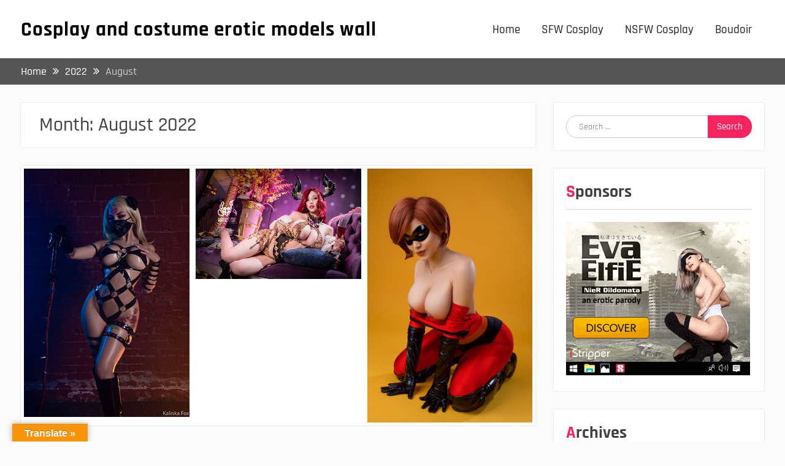

--- FILE ---
content_type: text/html; charset=UTF-8
request_url: https://hdwall.org/2022/08/
body_size: 10007
content:
<!DOCTYPE html><html lang="en-US" prefix="og: https://ogp.me/ns#"><head><meta charset="UTF-8"><meta name="viewport" content="width=device-width, initial-scale=1"><link rel="profile" href="http://gmpg.org/xfn/11"><link rel="pingback" href="https://hdwall.org/xmlrpc.php"><link media="all" href="https://hdwall.org/wp-content/cache/autoptimize/css/autoptimize_1f1fb12103d0c0d40ee830545ca6fc7a.css" rel="stylesheet"><title>August 2022 - Cosplay and costume erotic models wall</title><meta name="robots" content="follow, noindex"/><meta property="og:locale" content="en_US" /><meta property="og:type" content="article" /><meta property="og:title" content="August 2022 - Cosplay and costume erotic models wall" /><meta property="og:url" content="https://hdwall.org/2022/08/" /><meta property="og:site_name" content="Cosplay and costume erotic models wall" /><meta name="twitter:card" content="summary_large_image" /> <script type="application/ld+json" class="rank-math-schema">{"@context":"https://schema.org","@graph":[{"@type":"Person","@id":"https://hdwall.org/#person","name":"Cosplay Dude"},{"@type":"WebSite","@id":"https://hdwall.org/#website","url":"https://hdwall.org","name":"Cosplay Dude","publisher":{"@id":"https://hdwall.org/#person"},"inLanguage":"en-US"},{"@type":"CollectionPage","@id":"https://hdwall.org/2022/08/#webpage","url":"https://hdwall.org/2022/08/","name":"August 2022 - Cosplay and costume erotic models wall","isPartOf":{"@id":"https://hdwall.org/#website"},"inLanguage":"en-US"}]}</script> <link rel='dns-prefetch' href='//translate.google.com' /><link rel="alternate" type="application/rss+xml" title="Cosplay and costume erotic models wall &raquo; Feed" href="https://hdwall.org/feed/" /><link rel="alternate" type="application/rss+xml" title="Cosplay and costume erotic models wall &raquo; Comments Feed" href="https://hdwall.org/comments/feed/" />  <script src="//www.googletagmanager.com/gtag/js?id=G-DXHPHW75YW"  data-cfasync="false" data-wpfc-render="false" type="text/javascript" async></script> <script data-cfasync="false" data-wpfc-render="false" type="text/javascript">var mi_version = '9.2.2';
				var mi_track_user = true;
				var mi_no_track_reason = '';
								var MonsterInsightsDefaultLocations = {"page_location":"https:\/\/hdwall.org\/2022\/08\/"};
				if ( typeof MonsterInsightsPrivacyGuardFilter === 'function' ) {
					var MonsterInsightsLocations = (typeof MonsterInsightsExcludeQuery === 'object') ? MonsterInsightsPrivacyGuardFilter( MonsterInsightsExcludeQuery ) : MonsterInsightsPrivacyGuardFilter( MonsterInsightsDefaultLocations );
				} else {
					var MonsterInsightsLocations = (typeof MonsterInsightsExcludeQuery === 'object') ? MonsterInsightsExcludeQuery : MonsterInsightsDefaultLocations;
				}

								var disableStrs = [
										'ga-disable-G-DXHPHW75YW',
									];

				/* Function to detect opted out users */
				function __gtagTrackerIsOptedOut() {
					for (var index = 0; index < disableStrs.length; index++) {
						if (document.cookie.indexOf(disableStrs[index] + '=true') > -1) {
							return true;
						}
					}

					return false;
				}

				/* Disable tracking if the opt-out cookie exists. */
				if (__gtagTrackerIsOptedOut()) {
					for (var index = 0; index < disableStrs.length; index++) {
						window[disableStrs[index]] = true;
					}
				}

				/* Opt-out function */
				function __gtagTrackerOptout() {
					for (var index = 0; index < disableStrs.length; index++) {
						document.cookie = disableStrs[index] + '=true; expires=Thu, 31 Dec 2099 23:59:59 UTC; path=/';
						window[disableStrs[index]] = true;
					}
				}

				if ('undefined' === typeof gaOptout) {
					function gaOptout() {
						__gtagTrackerOptout();
					}
				}
								window.dataLayer = window.dataLayer || [];

				window.MonsterInsightsDualTracker = {
					helpers: {},
					trackers: {},
				};
				if (mi_track_user) {
					function __gtagDataLayer() {
						dataLayer.push(arguments);
					}

					function __gtagTracker(type, name, parameters) {
						if (!parameters) {
							parameters = {};
						}

						if (parameters.send_to) {
							__gtagDataLayer.apply(null, arguments);
							return;
						}

						if (type === 'event') {
														parameters.send_to = monsterinsights_frontend.v4_id;
							var hookName = name;
							if (typeof parameters['event_category'] !== 'undefined') {
								hookName = parameters['event_category'] + ':' + name;
							}

							if (typeof MonsterInsightsDualTracker.trackers[hookName] !== 'undefined') {
								MonsterInsightsDualTracker.trackers[hookName](parameters);
							} else {
								__gtagDataLayer('event', name, parameters);
							}
							
						} else {
							__gtagDataLayer.apply(null, arguments);
						}
					}

					__gtagTracker('js', new Date());
					__gtagTracker('set', {
						'developer_id.dZGIzZG': true,
											});
					if ( MonsterInsightsLocations.page_location ) {
						__gtagTracker('set', MonsterInsightsLocations);
					}
										__gtagTracker('config', 'G-DXHPHW75YW', {"forceSSL":"true","link_attribution":"true"} );
															window.gtag = __gtagTracker;										(function () {
						/* https://developers.google.com/analytics/devguides/collection/analyticsjs/ */
						/* ga and __gaTracker compatibility shim. */
						var noopfn = function () {
							return null;
						};
						var newtracker = function () {
							return new Tracker();
						};
						var Tracker = function () {
							return null;
						};
						var p = Tracker.prototype;
						p.get = noopfn;
						p.set = noopfn;
						p.send = function () {
							var args = Array.prototype.slice.call(arguments);
							args.unshift('send');
							__gaTracker.apply(null, args);
						};
						var __gaTracker = function () {
							var len = arguments.length;
							if (len === 0) {
								return;
							}
							var f = arguments[len - 1];
							if (typeof f !== 'object' || f === null || typeof f.hitCallback !== 'function') {
								if ('send' === arguments[0]) {
									var hitConverted, hitObject = false, action;
									if ('event' === arguments[1]) {
										if ('undefined' !== typeof arguments[3]) {
											hitObject = {
												'eventAction': arguments[3],
												'eventCategory': arguments[2],
												'eventLabel': arguments[4],
												'value': arguments[5] ? arguments[5] : 1,
											}
										}
									}
									if ('pageview' === arguments[1]) {
										if ('undefined' !== typeof arguments[2]) {
											hitObject = {
												'eventAction': 'page_view',
												'page_path': arguments[2],
											}
										}
									}
									if (typeof arguments[2] === 'object') {
										hitObject = arguments[2];
									}
									if (typeof arguments[5] === 'object') {
										Object.assign(hitObject, arguments[5]);
									}
									if ('undefined' !== typeof arguments[1].hitType) {
										hitObject = arguments[1];
										if ('pageview' === hitObject.hitType) {
											hitObject.eventAction = 'page_view';
										}
									}
									if (hitObject) {
										action = 'timing' === arguments[1].hitType ? 'timing_complete' : hitObject.eventAction;
										hitConverted = mapArgs(hitObject);
										__gtagTracker('event', action, hitConverted);
									}
								}
								return;
							}

							function mapArgs(args) {
								var arg, hit = {};
								var gaMap = {
									'eventCategory': 'event_category',
									'eventAction': 'event_action',
									'eventLabel': 'event_label',
									'eventValue': 'event_value',
									'nonInteraction': 'non_interaction',
									'timingCategory': 'event_category',
									'timingVar': 'name',
									'timingValue': 'value',
									'timingLabel': 'event_label',
									'page': 'page_path',
									'location': 'page_location',
									'title': 'page_title',
									'referrer' : 'page_referrer',
								};
								for (arg in args) {
																		if (!(!args.hasOwnProperty(arg) || !gaMap.hasOwnProperty(arg))) {
										hit[gaMap[arg]] = args[arg];
									} else {
										hit[arg] = args[arg];
									}
								}
								return hit;
							}

							try {
								f.hitCallback();
							} catch (ex) {
							}
						};
						__gaTracker.create = newtracker;
						__gaTracker.getByName = newtracker;
						__gaTracker.getAll = function () {
							return [];
						};
						__gaTracker.remove = noopfn;
						__gaTracker.loaded = true;
						window['__gaTracker'] = __gaTracker;
					})();
									} else {
										console.log("");
					(function () {
						function __gtagTracker() {
							return null;
						}

						window['__gtagTracker'] = __gtagTracker;
						window['gtag'] = __gtagTracker;
					})();
									}</script>  <script type="text/javascript">window._wpemojiSettings = {"baseUrl":"https:\/\/s.w.org\/images\/core\/emoji\/15.0.3\/72x72\/","ext":".png","svgUrl":"https:\/\/s.w.org\/images\/core\/emoji\/15.0.3\/svg\/","svgExt":".svg","source":{"concatemoji":"https:\/\/hdwall.org\/wp-includes\/js\/wp-emoji-release.min.js?ver=6.7.4"}};
/*! This file is auto-generated */
!function(i,n){var o,s,e;function c(e){try{var t={supportTests:e,timestamp:(new Date).valueOf()};sessionStorage.setItem(o,JSON.stringify(t))}catch(e){}}function p(e,t,n){e.clearRect(0,0,e.canvas.width,e.canvas.height),e.fillText(t,0,0);var t=new Uint32Array(e.getImageData(0,0,e.canvas.width,e.canvas.height).data),r=(e.clearRect(0,0,e.canvas.width,e.canvas.height),e.fillText(n,0,0),new Uint32Array(e.getImageData(0,0,e.canvas.width,e.canvas.height).data));return t.every(function(e,t){return e===r[t]})}function u(e,t,n){switch(t){case"flag":return n(e,"\ud83c\udff3\ufe0f\u200d\u26a7\ufe0f","\ud83c\udff3\ufe0f\u200b\u26a7\ufe0f")?!1:!n(e,"\ud83c\uddfa\ud83c\uddf3","\ud83c\uddfa\u200b\ud83c\uddf3")&&!n(e,"\ud83c\udff4\udb40\udc67\udb40\udc62\udb40\udc65\udb40\udc6e\udb40\udc67\udb40\udc7f","\ud83c\udff4\u200b\udb40\udc67\u200b\udb40\udc62\u200b\udb40\udc65\u200b\udb40\udc6e\u200b\udb40\udc67\u200b\udb40\udc7f");case"emoji":return!n(e,"\ud83d\udc26\u200d\u2b1b","\ud83d\udc26\u200b\u2b1b")}return!1}function f(e,t,n){var r="undefined"!=typeof WorkerGlobalScope&&self instanceof WorkerGlobalScope?new OffscreenCanvas(300,150):i.createElement("canvas"),a=r.getContext("2d",{willReadFrequently:!0}),o=(a.textBaseline="top",a.font="600 32px Arial",{});return e.forEach(function(e){o[e]=t(a,e,n)}),o}function t(e){var t=i.createElement("script");t.src=e,t.defer=!0,i.head.appendChild(t)}"undefined"!=typeof Promise&&(o="wpEmojiSettingsSupports",s=["flag","emoji"],n.supports={everything:!0,everythingExceptFlag:!0},e=new Promise(function(e){i.addEventListener("DOMContentLoaded",e,{once:!0})}),new Promise(function(t){var n=function(){try{var e=JSON.parse(sessionStorage.getItem(o));if("object"==typeof e&&"number"==typeof e.timestamp&&(new Date).valueOf()<e.timestamp+604800&&"object"==typeof e.supportTests)return e.supportTests}catch(e){}return null}();if(!n){if("undefined"!=typeof Worker&&"undefined"!=typeof OffscreenCanvas&&"undefined"!=typeof URL&&URL.createObjectURL&&"undefined"!=typeof Blob)try{var e="postMessage("+f.toString()+"("+[JSON.stringify(s),u.toString(),p.toString()].join(",")+"));",r=new Blob([e],{type:"text/javascript"}),a=new Worker(URL.createObjectURL(r),{name:"wpTestEmojiSupports"});return void(a.onmessage=function(e){c(n=e.data),a.terminate(),t(n)})}catch(e){}c(n=f(s,u,p))}t(n)}).then(function(e){for(var t in e)n.supports[t]=e[t],n.supports.everything=n.supports.everything&&n.supports[t],"flag"!==t&&(n.supports.everythingExceptFlag=n.supports.everythingExceptFlag&&n.supports[t]);n.supports.everythingExceptFlag=n.supports.everythingExceptFlag&&!n.supports.flag,n.DOMReady=!1,n.readyCallback=function(){n.DOMReady=!0}}).then(function(){return e}).then(function(){var e;n.supports.everything||(n.readyCallback(),(e=n.source||{}).concatemoji?t(e.concatemoji):e.wpemoji&&e.twemoji&&(t(e.twemoji),t(e.wpemoji)))}))}((window,document),window._wpemojiSettings);</script> <!--noptimize--><script id="hdwal-ready">
			window.advanced_ads_ready=function(e,a){a=a||"complete";var d=function(e){return"interactive"===a?"loading"!==e:"complete"===e};d(document.readyState)?e():document.addEventListener("readystatechange",(function(a){d(a.target.readyState)&&e()}),{once:"interactive"===a})},window.advanced_ads_ready_queue=window.advanced_ads_ready_queue||[];		</script>
		<!--/noptimize--> <script data-cfasync="false" data-wpfc-render="false" type="text/javascript" id='monsterinsights-frontend-script-js-extra'>var monsterinsights_frontend = {"js_events_tracking":"true","download_extensions":"doc,pdf,ppt,zip,xls,docx,pptx,xlsx,jpg,jpeg","inbound_paths":"[{\"path\":\"\\\/go\\\/\",\"label\":\"affiliate\"},{\"path\":\"\\\/recommend\\\/\",\"label\":\"affiliate\"}]","home_url":"https:\/\/hdwall.org","hash_tracking":"false","v4_id":"G-DXHPHW75YW"};</script> <script type="text/javascript" src="https://hdwall.org/wp-includes/js/jquery/jquery.min.js?ver=3.7.1" id="jquery-core-js"></script> <link rel="https://api.w.org/" href="https://hdwall.org/wp-json/" /><link rel="EditURI" type="application/rsd+xml" title="RSD" href="https://hdwall.org/xmlrpc.php?rsd" /><meta name="generator" content="WordPress 6.7.4" /><link rel="icon" href="https://hdwall.org/wp-content/uploads/2020/04/cropped-logo-test-1-32x32.jpg" sizes="32x32" /><link rel="icon" href="https://hdwall.org/wp-content/uploads/2020/04/cropped-logo-test-1-192x192.jpg" sizes="192x192" /><link rel="apple-touch-icon" href="https://hdwall.org/wp-content/uploads/2020/04/cropped-logo-test-1-180x180.jpg" /><meta name="msapplication-TileImage" content="https://hdwall.org/wp-content/uploads/2020/04/cropped-logo-test-1-270x270.jpg" /></head><body class="archive date wp-embed-responsive gutentor-active global-layout-right-sidebar slider-disabled aa-prefix-hdwal- aa-disabled-bots"><div id="page" class="hfeed site"> <a class="skip-link screen-reader-text" href="#content">Skip to content</a> <a id="mobile-trigger" href="#mob-menu"><i class="fa fa-bars"></i></a><div id="mob-menu"><ul id="menu-primary" class="menu"><li id="menu-item-60" class="menu-item menu-item-type-custom menu-item-object-custom menu-item-home menu-item-60"><a href="https://hdwall.org/">Home</a></li><li id="menu-item-12" class="menu-item menu-item-type-taxonomy menu-item-object-category menu-item-12"><a href="https://hdwall.org/category/sfw-cosplay/">SFW Cosplay</a></li><li id="menu-item-13" class="menu-item menu-item-type-taxonomy menu-item-object-category menu-item-13"><a href="https://hdwall.org/category/nsfw-cosplay/">NSFW Cosplay</a></li><li id="menu-item-14" class="menu-item menu-item-type-taxonomy menu-item-object-category menu-item-14"><a href="https://hdwall.org/category/other/">Boudoir</a></li></ul></div><header id="masthead" class="site-header" role="banner"><div class="container"><div class="site-branding"><div id="site-identity"><p class="site-title"><a href="https://hdwall.org/" rel="home">Cosplay and costume erotic models wall</a></p></div></div><div id="header-social"><div class="widget photomania_widget_social"></div></div><div id="main-nav"><nav id="site-navigation" class="main-navigation" role="navigation"><div class="wrap-menu-content"><div class="menu-primary-container"><ul id="primary-menu" class="menu"><li class="menu-item menu-item-type-custom menu-item-object-custom menu-item-home menu-item-60"><a href="https://hdwall.org/">Home</a></li><li class="menu-item menu-item-type-taxonomy menu-item-object-category menu-item-12"><a href="https://hdwall.org/category/sfw-cosplay/">SFW Cosplay</a></li><li class="menu-item menu-item-type-taxonomy menu-item-object-category menu-item-13"><a href="https://hdwall.org/category/nsfw-cosplay/">NSFW Cosplay</a></li><li class="menu-item menu-item-type-taxonomy menu-item-object-category menu-item-14"><a href="https://hdwall.org/category/other/">Boudoir</a></li></ul></div></div></nav></div></div></header><div id="breadcrumb"><div class="container"><div role="navigation" aria-label="Breadcrumbs" class="breadcrumb-trail breadcrumbs" itemprop="breadcrumb"><ul class="trail-items" itemscope itemtype="http://schema.org/BreadcrumbList"><meta name="numberOfItems" content="3" /><meta name="itemListOrder" content="Ascending" /><li itemprop="itemListElement" itemscope itemtype="http://schema.org/ListItem" class="trail-item trail-begin"><a href="https://hdwall.org" rel="home"><span itemprop="name">Home</span></a><meta itemprop="position" content="1" /></li><li itemprop="itemListElement" itemscope itemtype="http://schema.org/ListItem" class="trail-item"><a href="https://hdwall.org/2022/"><span itemprop="name">2022</span></a><meta itemprop="position" content="2" /></li><li itemprop="itemListElement" itemscope itemtype="http://schema.org/ListItem" class="trail-item trail-end"><span itemprop="name">August</span><meta itemprop="position" content="3" /></li></ul></div></div></div><div id="content" class="site-content"><div class="container"><div class="inner-wrapper"><div id="primary" class="content-area"><main id="main" class="site-main" role="main"><header class="page-header"><h1 class="page-title">Month: <span>August 2022</span></h1></header><div id="masonry-loop"><article id="post-1059" class="masonry-entry post-1059 post type-post status-publish format-standard has-post-thumbnail hentry category-nsfw-cosplay tag-big-boobs tag-cosplay tag-do-s tag-female-villain tag-kalinka-fox tag-one-punch-man-2 tag-sexy-woman"><div class="masonry-item-wrapper"><div class="masonry-thumb"> <a href="https://hdwall.org/2022/08/15/kalinka-fox-sexy-nsfw-cosplay-as-monster-princess-from-do-s/"><img width="333" height="500" src="https://hdwall.org/wp-content/uploads/2022/08/kalinka-fox-Monster-Princess-Do-S-cosplay-thumb.jpg" class="attachment-photomania-portfolio size-photomania-portfolio wp-post-image" alt="Kalinka Fox sexy nsfw cosplay as Monster Princess from DO-S" decoding="async" fetchpriority="high" srcset="https://hdwall.org/wp-content/uploads/2022/08/kalinka-fox-Monster-Princess-Do-S-cosplay-thumb.jpg 333w, https://hdwall.org/wp-content/uploads/2022/08/kalinka-fox-Monster-Princess-Do-S-cosplay-thumb-200x300.jpg 200w, https://hdwall.org/wp-content/uploads/2022/08/kalinka-fox-Monster-Princess-Do-S-cosplay-thumb-100x150.jpg 100w" sizes="(max-width: 333px) 100vw, 333px" /></a></div><div class="post-content"> <a class="popup-link" href="https://hdwall.org/wp-content/uploads/2022/08/kalinka-fox-Monster-Princess-Do-S-cosplay-thumb.jpg"><i class="fa fa-search-plus" aria-hidden="true"></i></a><h2 class="masonry-item-title"><a href="https://hdwall.org/2022/08/15/kalinka-fox-sexy-nsfw-cosplay-as-monster-princess-from-do-s/" rel="bookmark">Kalinka Fox sexy nsfw cosplay as Monster Princess from DO-S</a></h2></div><div class="photomania-social-share"><ul><li><a href="https://www.facebook.com/sharer/sharer.php?u=https://hdwall.org/2022/08/15/kalinka-fox-sexy-nsfw-cosplay-as-monster-princess-from-do-s/&#038;title=Kalinka+Fox+sexy+nsfw+cosplay+as+Monster+Princess+from+DO-S" target="_blank"><i class="fa fa-facebook" aria-hidden="true"></i></a></li><li><a href="https://pinterest.com/pin/create/button/?url=https://hdwall.org/2022/08/15/kalinka-fox-sexy-nsfw-cosplay-as-monster-princess-from-do-s/&#038;media=https://hdwall.org/wp-content/uploads/2022/08/kalinka-fox-Monster-Princess-Do-S-cosplay-thumb.jpg&#038;description=Kalinka+Fox+sexy+nsfw+cosplay+as+Monster+Princess+from+DO-S" target="_blank"><i class="fa fa-pinterest" aria-hidden="true"></i></a></li><li><a href="http://twitter.com/intent/tweet?status=Kalinka+Fox+sexy+nsfw+cosplay+as+Monster+Princess+from+DO-S+https://hdwall.org/2022/08/15/kalinka-fox-sexy-nsfw-cosplay-as-monster-princess-from-do-s/" target="_blank"><i class="fa fa-twitter" aria-hidden="true"></i></a></li><li><a href="https://plus.google.com/share?url=https://hdwall.org/2022/08/15/kalinka-fox-sexy-nsfw-cosplay-as-monster-princess-from-do-s/" target="_blank"><i class="fa fa-google-plus" aria-hidden="true"></i></a></li></ul></div></div></article><article id="post-1050" class="masonry-entry post-1050 post type-post status-publish format-standard has-post-thumbnail hentry category-sfw-cosplay tag-asian tag-bubble-butt tag-cosplay tag-fantasy-girl tag-hane-ame tag-lingerie tag-sexy-curves"><div class="masonry-item-wrapper"><div class="masonry-thumb"> <a href="https://hdwall.org/2022/08/06/hane-ame-sexy-asian-cosplayer-in-lingerie-as-fantasy-girl/"><noscript><img width="500" height="334" src="https://hdwall.org/wp-content/uploads/2022/08/hane-ame-fantasy-girl-cosplay-thumb.jpg" class="attachment-photomania-portfolio size-photomania-portfolio wp-post-image" alt="Hane Ame sexy asian cosplayer in lingerie as fantasy girl" decoding="async" srcset="https://hdwall.org/wp-content/uploads/2022/08/hane-ame-fantasy-girl-cosplay-thumb.jpg 500w, https://hdwall.org/wp-content/uploads/2022/08/hane-ame-fantasy-girl-cosplay-thumb-300x200.jpg 300w, https://hdwall.org/wp-content/uploads/2022/08/hane-ame-fantasy-girl-cosplay-thumb-150x100.jpg 150w" sizes="(max-width: 500px) 100vw, 500px" /></noscript><img width="500" height="334" src='data:image/svg+xml,%3Csvg%20xmlns=%22http://www.w3.org/2000/svg%22%20viewBox=%220%200%20500%20334%22%3E%3C/svg%3E' data-src="https://hdwall.org/wp-content/uploads/2022/08/hane-ame-fantasy-girl-cosplay-thumb.jpg" class="lazyload attachment-photomania-portfolio size-photomania-portfolio wp-post-image" alt="Hane Ame sexy asian cosplayer in lingerie as fantasy girl" decoding="async" data-srcset="https://hdwall.org/wp-content/uploads/2022/08/hane-ame-fantasy-girl-cosplay-thumb.jpg 500w, https://hdwall.org/wp-content/uploads/2022/08/hane-ame-fantasy-girl-cosplay-thumb-300x200.jpg 300w, https://hdwall.org/wp-content/uploads/2022/08/hane-ame-fantasy-girl-cosplay-thumb-150x100.jpg 150w" data-sizes="(max-width: 500px) 100vw, 500px" /></a></div><div class="post-content"> <a class="popup-link" href="https://hdwall.org/wp-content/uploads/2022/08/hane-ame-fantasy-girl-cosplay-thumb.jpg"><i class="fa fa-search-plus" aria-hidden="true"></i></a><h2 class="masonry-item-title"><a href="https://hdwall.org/2022/08/06/hane-ame-sexy-asian-cosplayer-in-lingerie-as-fantasy-girl/" rel="bookmark">Hane Ame sexy asian cosplayer in lingerie as fantasy girl</a></h2></div><div class="photomania-social-share"><ul><li><a href="https://www.facebook.com/sharer/sharer.php?u=https://hdwall.org/2022/08/06/hane-ame-sexy-asian-cosplayer-in-lingerie-as-fantasy-girl/&#038;title=Hane+Ame+sexy+asian+cosplayer+in+lingerie+as+fantasy+girl" target="_blank"><i class="fa fa-facebook" aria-hidden="true"></i></a></li><li><a href="https://pinterest.com/pin/create/button/?url=https://hdwall.org/2022/08/06/hane-ame-sexy-asian-cosplayer-in-lingerie-as-fantasy-girl/&#038;media=https://hdwall.org/wp-content/uploads/2022/08/hane-ame-fantasy-girl-cosplay-thumb.jpg&#038;description=Hane+Ame+sexy+asian+cosplayer+in+lingerie+as+fantasy+girl" target="_blank"><i class="fa fa-pinterest" aria-hidden="true"></i></a></li><li><a href="http://twitter.com/intent/tweet?status=Hane+Ame+sexy+asian+cosplayer+in+lingerie+as+fantasy+girl+https://hdwall.org/2022/08/06/hane-ame-sexy-asian-cosplayer-in-lingerie-as-fantasy-girl/" target="_blank"><i class="fa fa-twitter" aria-hidden="true"></i></a></li><li><a href="https://plus.google.com/share?url=https://hdwall.org/2022/08/06/hane-ame-sexy-asian-cosplayer-in-lingerie-as-fantasy-girl/" target="_blank"><i class="fa fa-google-plus" aria-hidden="true"></i></a></li></ul></div></div></article><article id="post-1041" class="masonry-entry post-1041 post type-post status-publish format-standard has-post-thumbnail hentry category-nsfw-cosplay tag-cartoon tag-cosplay tag-helen-parr tag-kalinka-fox tag-nsfw tag-nude tag-sexy-curves tag-the-incredibles"><div class="masonry-item-wrapper"><div class="masonry-thumb"> <a href="https://hdwall.org/2022/08/04/kalinka-fox-nude-cosplay-as-helen-parr-from-the-incredibles/"><noscript><img width="358" height="550" src="https://hdwall.org/wp-content/uploads/2022/08/kalinka-fox-nude-cosplay-as-helen-parr-the-incredibles-thumb.jpg" class="attachment-photomania-portfolio size-photomania-portfolio wp-post-image" alt="Kalinka Fox nude cosplay as Helen Parr from The incredibles" decoding="async" srcset="https://hdwall.org/wp-content/uploads/2022/08/kalinka-fox-nude-cosplay-as-helen-parr-the-incredibles-thumb.jpg 358w, https://hdwall.org/wp-content/uploads/2022/08/kalinka-fox-nude-cosplay-as-helen-parr-the-incredibles-thumb-195x300.jpg 195w, https://hdwall.org/wp-content/uploads/2022/08/kalinka-fox-nude-cosplay-as-helen-parr-the-incredibles-thumb-98x150.jpg 98w" sizes="(max-width: 358px) 100vw, 358px" /></noscript><img width="358" height="550" src='data:image/svg+xml,%3Csvg%20xmlns=%22http://www.w3.org/2000/svg%22%20viewBox=%220%200%20358%20550%22%3E%3C/svg%3E' data-src="https://hdwall.org/wp-content/uploads/2022/08/kalinka-fox-nude-cosplay-as-helen-parr-the-incredibles-thumb.jpg" class="lazyload attachment-photomania-portfolio size-photomania-portfolio wp-post-image" alt="Kalinka Fox nude cosplay as Helen Parr from The incredibles" decoding="async" data-srcset="https://hdwall.org/wp-content/uploads/2022/08/kalinka-fox-nude-cosplay-as-helen-parr-the-incredibles-thumb.jpg 358w, https://hdwall.org/wp-content/uploads/2022/08/kalinka-fox-nude-cosplay-as-helen-parr-the-incredibles-thumb-195x300.jpg 195w, https://hdwall.org/wp-content/uploads/2022/08/kalinka-fox-nude-cosplay-as-helen-parr-the-incredibles-thumb-98x150.jpg 98w" data-sizes="(max-width: 358px) 100vw, 358px" /></a></div><div class="post-content"> <a class="popup-link" href="https://hdwall.org/wp-content/uploads/2022/08/kalinka-fox-nude-cosplay-as-helen-parr-the-incredibles-thumb.jpg"><i class="fa fa-search-plus" aria-hidden="true"></i></a><h2 class="masonry-item-title"><a href="https://hdwall.org/2022/08/04/kalinka-fox-nude-cosplay-as-helen-parr-from-the-incredibles/" rel="bookmark">Kalinka Fox nude cosplay as Helen Parr from The incredibles</a></h2></div><div class="photomania-social-share"><ul><li><a href="https://www.facebook.com/sharer/sharer.php?u=https://hdwall.org/2022/08/04/kalinka-fox-nude-cosplay-as-helen-parr-from-the-incredibles/&#038;title=Kalinka+Fox+nude+cosplay+as+Helen+Parr+from+The+incredibles" target="_blank"><i class="fa fa-facebook" aria-hidden="true"></i></a></li><li><a href="https://pinterest.com/pin/create/button/?url=https://hdwall.org/2022/08/04/kalinka-fox-nude-cosplay-as-helen-parr-from-the-incredibles/&#038;media=https://hdwall.org/wp-content/uploads/2022/08/kalinka-fox-nude-cosplay-as-helen-parr-the-incredibles-thumb.jpg&#038;description=Kalinka+Fox+nude+cosplay+as+Helen+Parr+from+The+incredibles" target="_blank"><i class="fa fa-pinterest" aria-hidden="true"></i></a></li><li><a href="http://twitter.com/intent/tweet?status=Kalinka+Fox+nude+cosplay+as+Helen+Parr+from+The+incredibles+https://hdwall.org/2022/08/04/kalinka-fox-nude-cosplay-as-helen-parr-from-the-incredibles/" target="_blank"><i class="fa fa-twitter" aria-hidden="true"></i></a></li><li><a href="https://plus.google.com/share?url=https://hdwall.org/2022/08/04/kalinka-fox-nude-cosplay-as-helen-parr-from-the-incredibles/" target="_blank"><i class="fa fa-google-plus" aria-hidden="true"></i></a></li></ul></div></div></article></div></main></div><div id="sidebar-primary" class="widget-area sidebar" role="complementary"><aside id="search-2" class="widget widget_search"><form role="search" method="get" class="search-form" action="https://hdwall.org/"> <label> <span class="screen-reader-text">Search for:</span> <input type="search" class="search-field" placeholder="Search &hellip;" value="" name="s" /> </label> <input type="submit" class="search-submit" value="Search" /></form></aside><aside id="custom_html-3" class="widget_text widget widget_custom_html"><h2 class="widget-title">Sponsors</h2><div class="textwidget custom-html-widget"><a href="https://vexlira.com/?p=28&s=37357&pp=91&v=0&g=f0613" target="_blank" rel="follow"><noscript><img src="https://b.cexofira.com/12130.gif" height="250" width="300"></noscript><img class="lazyload" src='data:image/svg+xml,%3Csvg%20xmlns=%22http://www.w3.org/2000/svg%22%20viewBox=%220%200%20300%20250%22%3E%3C/svg%3E' data-src="https://b.cexofira.com/12130.gif" height="250" width="300"></a></div></aside><aside id="archives-2" class="widget widget_archive"><h2 class="widget-title">Archives</h2> <label class="screen-reader-text" for="archives-dropdown-2">Archives</label> <select id="archives-dropdown-2" name="archive-dropdown"><option value="">Select Month</option><option value='https://hdwall.org/2024/12/'> December 2024</option><option value='https://hdwall.org/2024/10/'> October 2024</option><option value='https://hdwall.org/2024/09/'> September 2024</option><option value='https://hdwall.org/2024/08/'> August 2024</option><option value='https://hdwall.org/2024/07/'> July 2024</option><option value='https://hdwall.org/2024/06/'> June 2024</option><option value='https://hdwall.org/2024/05/'> May 2024</option><option value='https://hdwall.org/2024/04/'> April 2024</option><option value='https://hdwall.org/2024/03/'> March 2024</option><option value='https://hdwall.org/2024/02/'> February 2024</option><option value='https://hdwall.org/2023/12/'> December 2023</option><option value='https://hdwall.org/2023/11/'> November 2023</option><option value='https://hdwall.org/2023/10/'> October 2023</option><option value='https://hdwall.org/2023/08/'> August 2023</option><option value='https://hdwall.org/2023/07/'> July 2023</option><option value='https://hdwall.org/2023/06/'> June 2023</option><option value='https://hdwall.org/2023/05/'> May 2023</option><option value='https://hdwall.org/2023/04/'> April 2023</option><option value='https://hdwall.org/2023/03/'> March 2023</option><option value='https://hdwall.org/2023/02/'> February 2023</option><option value='https://hdwall.org/2023/01/'> January 2023</option><option value='https://hdwall.org/2022/12/'> December 2022</option><option value='https://hdwall.org/2022/11/'> November 2022</option><option value='https://hdwall.org/2022/10/'> October 2022</option><option value='https://hdwall.org/2022/09/'> September 2022</option><option value='https://hdwall.org/2022/08/' selected='selected'> August 2022</option><option value='https://hdwall.org/2022/07/'> July 2022</option><option value='https://hdwall.org/2022/06/'> June 2022</option><option value='https://hdwall.org/2022/05/'> May 2022</option><option value='https://hdwall.org/2022/04/'> April 2022</option><option value='https://hdwall.org/2022/03/'> March 2022</option><option value='https://hdwall.org/2022/02/'> February 2022</option><option value='https://hdwall.org/2022/01/'> January 2022</option><option value='https://hdwall.org/2021/12/'> December 2021</option><option value='https://hdwall.org/2021/11/'> November 2021</option><option value='https://hdwall.org/2021/10/'> October 2021</option><option value='https://hdwall.org/2021/09/'> September 2021</option><option value='https://hdwall.org/2021/08/'> August 2021</option><option value='https://hdwall.org/2021/07/'> July 2021</option><option value='https://hdwall.org/2021/06/'> June 2021</option><option value='https://hdwall.org/2021/03/'> March 2021</option><option value='https://hdwall.org/2021/01/'> January 2021</option><option value='https://hdwall.org/2020/12/'> December 2020</option><option value='https://hdwall.org/2020/11/'> November 2020</option><option value='https://hdwall.org/2020/10/'> October 2020</option><option value='https://hdwall.org/2020/09/'> September 2020</option><option value='https://hdwall.org/2020/08/'> August 2020</option><option value='https://hdwall.org/2020/07/'> July 2020</option><option value='https://hdwall.org/2020/06/'> June 2020</option><option value='https://hdwall.org/2020/05/'> May 2020</option><option value='https://hdwall.org/2020/04/'> April 2020</option> </select> <script type="text/javascript">(function() {
	var dropdown = document.getElementById( "archives-dropdown-2" );
	function onSelectChange() {
		if ( dropdown.options[ dropdown.selectedIndex ].value !== '' ) {
			document.location.href = this.options[ this.selectedIndex ].value;
		}
	}
	dropdown.onchange = onSelectChange;
})();</script> </aside><aside id="custom_html-4" class="widget_text widget widget_custom_html"><h2 class="widget-title">Sponsors</h2><div class="textwidget custom-html-widget"><a href="https://chaturbate.com/in/?tour=hr8m&campaign=zXzT9&track=default " target="_blank" rel="nofollow"> <noscript><img src="https://hdwall.org/wp-content/uploads/2023/10/CB-Female-Affiliate-Banners-300x250-_93.jpg" alt="hot girl girl action" height="250" width="300"></noscript><img class="lazyload" src='data:image/svg+xml,%3Csvg%20xmlns=%22http://www.w3.org/2000/svg%22%20viewBox=%220%200%20300%20250%22%3E%3C/svg%3E' data-src="https://hdwall.org/wp-content/uploads/2023/10/CB-Female-Affiliate-Banners-300x250-_93.jpg" alt="hot girl girl action" height="250" width="300"> </a></div></aside><aside id="tag_cloud-2" class="widget widget_tag_cloud"><h2 class="widget-title">Tag Cloud</h2><div class="tagcloud"><a href="https://hdwall.org/tag/2b-nier-automata/" class="tag-cloud-link tag-link-54 tag-link-position-1" style="font-size: 12.228187919463pt;" aria-label="2b nier automata (16 items)">2b nier automata</a> <a href="https://hdwall.org/tag/alin-ma/" class="tag-cloud-link tag-link-224 tag-link-position-2" style="font-size: 9.5973154362416pt;" aria-label="alin ma (8 items)">alin ma</a> <a href="https://hdwall.org/tag/asian/" class="tag-cloud-link tag-link-96 tag-link-position-3" style="font-size: 14.953020134228pt;" aria-label="asian (32 items)">asian</a> <a href="https://hdwall.org/tag/azur-lane/" class="tag-cloud-link tag-link-156 tag-link-position-4" style="font-size: 9.5973154362416pt;" aria-label="azur lane (8 items)">azur lane</a> <a href="https://hdwall.org/tag/big-boobs/" class="tag-cloud-link tag-link-227 tag-link-position-5" style="font-size: 9.5973154362416pt;" aria-label="big boobs (8 items)">big boobs</a> <a href="https://hdwall.org/tag/big-tits/" class="tag-cloud-link tag-link-116 tag-link-position-6" style="font-size: 11.476510067114pt;" aria-label="big tits (13 items)">big tits</a> <a href="https://hdwall.org/tag/bikini/" class="tag-cloud-link tag-link-100 tag-link-position-7" style="font-size: 11.476510067114pt;" aria-label="bikini (13 items)">bikini</a> <a href="https://hdwall.org/tag/blonde/" class="tag-cloud-link tag-link-10 tag-link-position-8" style="font-size: 8.6577181208054pt;" aria-label="blonde (6 items)">blonde</a> <a href="https://hdwall.org/tag/bubble-butt/" class="tag-cloud-link tag-link-61 tag-link-position-9" style="font-size: 11.758389261745pt;" aria-label="bubble butt (14 items)">bubble butt</a> <a href="https://hdwall.org/tag/budoir/" class="tag-cloud-link tag-link-49 tag-link-position-10" style="font-size: 9.1275167785235pt;" aria-label="budoir (7 items)">budoir</a> <a href="https://hdwall.org/tag/cosplay/" class="tag-cloud-link tag-link-7 tag-link-position-11" style="font-size: 22pt;" aria-label="cosplay (186 items)">cosplay</a> <a href="https://hdwall.org/tag/costume/" class="tag-cloud-link tag-link-13 tag-link-position-12" style="font-size: 14.577181208054pt;" aria-label="costume (29 items)">costume</a> <a href="https://hdwall.org/tag/disharmonica/" class="tag-cloud-link tag-link-30 tag-link-position-13" style="font-size: 10.06711409396pt;" aria-label="disharmonica (9 items)">disharmonica</a> <a href="https://hdwall.org/tag/erotic/" class="tag-cloud-link tag-link-43 tag-link-position-14" style="font-size: 13.44966442953pt;" aria-label="erotic (22 items)">erotic</a> <a href="https://hdwall.org/tag/fetish/" class="tag-cloud-link tag-link-342 tag-link-position-15" style="font-size: 12.697986577181pt;" aria-label="fetish (18 items)">fetish</a> <a href="https://hdwall.org/tag/final-fantasy/" class="tag-cloud-link tag-link-39 tag-link-position-16" style="font-size: 11.10067114094pt;" aria-label="final fantasy (12 items)">final fantasy</a> <a href="https://hdwall.org/tag/full-frontal/" class="tag-cloud-link tag-link-40 tag-link-position-17" style="font-size: 8pt;" aria-label="full frontal (5 items)">full frontal</a> <a href="https://hdwall.org/tag/genshin-impact/" class="tag-cloud-link tag-link-318 tag-link-position-18" style="font-size: 8.6577181208054pt;" aria-label="genshin impact (6 items)">genshin impact</a> <a href="https://hdwall.org/tag/helly-von-valentine/" class="tag-cloud-link tag-link-28 tag-link-position-19" style="font-size: 10.818791946309pt;" aria-label="helly von valentine (11 items)">helly von valentine</a> <a href="https://hdwall.org/tag/hentai/" class="tag-cloud-link tag-link-64 tag-link-position-20" style="font-size: 8pt;" aria-label="hentai (5 items)">hentai</a> <a href="https://hdwall.org/tag/hot-ass/" class="tag-cloud-link tag-link-144 tag-link-position-21" style="font-size: 11.758389261745pt;" aria-label="hot ass (14 items)">hot ass</a> <a href="https://hdwall.org/tag/hot-curves/" class="tag-cloud-link tag-link-131 tag-link-position-22" style="font-size: 9.1275167785235pt;" aria-label="hot curves (7 items)">hot curves</a> <a href="https://hdwall.org/tag/kalinka-fox/" class="tag-cloud-link tag-link-60 tag-link-position-23" style="font-size: 8.6577181208054pt;" aria-label="kalinka fox (6 items)">kalinka fox</a> <a href="https://hdwall.org/tag/lada-lyumos/" class="tag-cloud-link tag-link-20 tag-link-position-24" style="font-size: 9.1275167785235pt;" aria-label="lada lyumos (7 items)">lada lyumos</a> <a href="https://hdwall.org/tag/lady-melamori/" class="tag-cloud-link tag-link-365 tag-link-position-25" style="font-size: 8.6577181208054pt;" aria-label="lady melamori (6 items)">lady melamori</a> <a href="https://hdwall.org/tag/latex/" class="tag-cloud-link tag-link-88 tag-link-position-26" style="font-size: 11.10067114094pt;" aria-label="latex (12 items)">latex</a> <a href="https://hdwall.org/tag/league-of-legends/" class="tag-cloud-link tag-link-180 tag-link-position-27" style="font-size: 10.06711409396pt;" aria-label="league of legends (9 items)">league of legends</a> <a href="https://hdwall.org/tag/lingerie/" class="tag-cloud-link tag-link-18 tag-link-position-28" style="font-size: 15.610738255034pt;" aria-label="lingerie (38 items)">lingerie</a> <a href="https://hdwall.org/tag/mash-kyrielight/" class="tag-cloud-link tag-link-235 tag-link-position-29" style="font-size: 8pt;" aria-label="mash kyrielight (5 items)">mash kyrielight</a> <a href="https://hdwall.org/tag/mikomi-hokina/" class="tag-cloud-link tag-link-142 tag-link-position-30" style="font-size: 9.5973154362416pt;" aria-label="mikomi hokina (8 items)">mikomi hokina</a> <a href="https://hdwall.org/tag/nsfw/" class="tag-cloud-link tag-link-24 tag-link-position-31" style="font-size: 14.671140939597pt;" aria-label="nsfw (30 items)">nsfw</a> <a href="https://hdwall.org/tag/nude/" class="tag-cloud-link tag-link-25 tag-link-position-32" style="font-size: 15.51677852349pt;" aria-label="nude (37 items)">nude</a> <a href="https://hdwall.org/tag/nude-model/" class="tag-cloud-link tag-link-280 tag-link-position-33" style="font-size: 9.5973154362416pt;" aria-label="nude model (8 items)">nude model</a> <a href="https://hdwall.org/tag/panties/" class="tag-cloud-link tag-link-270 tag-link-position-34" style="font-size: 8pt;" aria-label="panties (5 items)">panties</a> <a href="https://hdwall.org/tag/round-ass/" class="tag-cloud-link tag-link-168 tag-link-position-35" style="font-size: 11.758389261745pt;" aria-label="round ass (14 items)">round ass</a> <a href="https://hdwall.org/tag/sexy-curves/" class="tag-cloud-link tag-link-160 tag-link-position-36" style="font-size: 11.758389261745pt;" aria-label="sexy curves (14 items)">sexy curves</a> <a href="https://hdwall.org/tag/sexy-model/" class="tag-cloud-link tag-link-75 tag-link-position-37" style="font-size: 13.261744966443pt;" aria-label="sexy model (21 items)">sexy model</a> <a href="https://hdwall.org/tag/sfw/" class="tag-cloud-link tag-link-12 tag-link-position-38" style="font-size: 9.1275167785235pt;" aria-label="sfw (7 items)">sfw</a> <a href="https://hdwall.org/tag/shaved-pussy/" class="tag-cloud-link tag-link-41 tag-link-position-39" style="font-size: 8pt;" aria-label="shaved pussy (5 items)">shaved pussy</a> <a href="https://hdwall.org/tag/stockings/" class="tag-cloud-link tag-link-151 tag-link-position-40" style="font-size: 10.06711409396pt;" aria-label="stockings (9 items)">stockings</a> <a href="https://hdwall.org/tag/thong/" class="tag-cloud-link tag-link-92 tag-link-position-41" style="font-size: 10.442953020134pt;" aria-label="thong (10 items)">thong</a> <a href="https://hdwall.org/tag/tifa-lockhart/" class="tag-cloud-link tag-link-38 tag-link-position-42" style="font-size: 11.476510067114pt;" aria-label="tifa lockhart (13 items)">tifa lockhart</a> <a href="https://hdwall.org/tag/topless/" class="tag-cloud-link tag-link-35 tag-link-position-43" style="font-size: 13.261744966443pt;" aria-label="topless (21 items)">topless</a> <a href="https://hdwall.org/tag/umeko-j/" class="tag-cloud-link tag-link-401 tag-link-position-44" style="font-size: 8.6577181208054pt;" aria-label="umeko j (6 items)">umeko j</a> <a href="https://hdwall.org/tag/video-games/" class="tag-cloud-link tag-link-258 tag-link-position-45" style="font-size: 9.1275167785235pt;" aria-label="video games (7 items)">video games</a></div></aside><aside id="archives-3" class="widget widget_archive"><h2 class="widget-title">Old Posts</h2> <label class="screen-reader-text" for="archives-dropdown-3">Old Posts</label> <select id="archives-dropdown-3" name="archive-dropdown"><option value="">Select Month</option><option value='https://hdwall.org/2024/12/'> December 2024</option><option value='https://hdwall.org/2024/10/'> October 2024</option><option value='https://hdwall.org/2024/09/'> September 2024</option><option value='https://hdwall.org/2024/08/'> August 2024</option><option value='https://hdwall.org/2024/07/'> July 2024</option><option value='https://hdwall.org/2024/06/'> June 2024</option><option value='https://hdwall.org/2024/05/'> May 2024</option><option value='https://hdwall.org/2024/04/'> April 2024</option><option value='https://hdwall.org/2024/03/'> March 2024</option><option value='https://hdwall.org/2024/02/'> February 2024</option><option value='https://hdwall.org/2023/12/'> December 2023</option><option value='https://hdwall.org/2023/11/'> November 2023</option><option value='https://hdwall.org/2023/10/'> October 2023</option><option value='https://hdwall.org/2023/08/'> August 2023</option><option value='https://hdwall.org/2023/07/'> July 2023</option><option value='https://hdwall.org/2023/06/'> June 2023</option><option value='https://hdwall.org/2023/05/'> May 2023</option><option value='https://hdwall.org/2023/04/'> April 2023</option><option value='https://hdwall.org/2023/03/'> March 2023</option><option value='https://hdwall.org/2023/02/'> February 2023</option><option value='https://hdwall.org/2023/01/'> January 2023</option><option value='https://hdwall.org/2022/12/'> December 2022</option><option value='https://hdwall.org/2022/11/'> November 2022</option><option value='https://hdwall.org/2022/10/'> October 2022</option><option value='https://hdwall.org/2022/09/'> September 2022</option><option value='https://hdwall.org/2022/08/' selected='selected'> August 2022</option><option value='https://hdwall.org/2022/07/'> July 2022</option><option value='https://hdwall.org/2022/06/'> June 2022</option><option value='https://hdwall.org/2022/05/'> May 2022</option><option value='https://hdwall.org/2022/04/'> April 2022</option><option value='https://hdwall.org/2022/03/'> March 2022</option><option value='https://hdwall.org/2022/02/'> February 2022</option><option value='https://hdwall.org/2022/01/'> January 2022</option><option value='https://hdwall.org/2021/12/'> December 2021</option><option value='https://hdwall.org/2021/11/'> November 2021</option><option value='https://hdwall.org/2021/10/'> October 2021</option><option value='https://hdwall.org/2021/09/'> September 2021</option><option value='https://hdwall.org/2021/08/'> August 2021</option><option value='https://hdwall.org/2021/07/'> July 2021</option><option value='https://hdwall.org/2021/06/'> June 2021</option><option value='https://hdwall.org/2021/03/'> March 2021</option><option value='https://hdwall.org/2021/01/'> January 2021</option><option value='https://hdwall.org/2020/12/'> December 2020</option><option value='https://hdwall.org/2020/11/'> November 2020</option><option value='https://hdwall.org/2020/10/'> October 2020</option><option value='https://hdwall.org/2020/09/'> September 2020</option><option value='https://hdwall.org/2020/08/'> August 2020</option><option value='https://hdwall.org/2020/07/'> July 2020</option><option value='https://hdwall.org/2020/06/'> June 2020</option><option value='https://hdwall.org/2020/05/'> May 2020</option><option value='https://hdwall.org/2020/04/'> April 2020</option> </select> <script type="text/javascript">(function() {
	var dropdown = document.getElementById( "archives-dropdown-3" );
	function onSelectChange() {
		if ( dropdown.options[ dropdown.selectedIndex ].value !== '' ) {
			document.location.href = this.options[ this.selectedIndex ].value;
		}
	}
	dropdown.onchange = onSelectChange;
})();</script> </aside></div></div></div></div><footer id="colophon" class="site-footer" role="contentinfo"><div class="container"><div class="colophon-inner"><div class="colophon-column"><div class="copyright"> Copyright Cosplay Models © All rights reserved.</div></div><div class="colophon-column"><div class="site-info"> Photomania by <a target="_blank" rel="designer" href="https://wenthemes.com/">WEN Themes</a></div></div></div></div></footer></div><a href="#page" class="scrollup" id="btn-scrollup"><i class="fa fa-angle-up"></i></a><div id="glt-translate-trigger"><span class="notranslate">Translate »</span></div><div id="glt-toolbar"></div><div id="flags" style="display:none" class="size20"><ul id="sortable" class="ui-sortable"><li id="Chinese (Simplified)"><a href="#" title="Chinese (Simplified)" class="nturl notranslate zh-CN flag Chinese (Simplified)"></a></li><li id="English"><a href="#" title="English" class="nturl notranslate en flag united-states"></a></li><li id="German"><a href="#" title="German" class="nturl notranslate de flag German"></a></li></ul></div><div id='glt-footer'><div id="google_language_translator" class="default-language-en"></div></div><script>function GoogleLanguageTranslatorInit() { new google.translate.TranslateElement({pageLanguage: 'en', includedLanguages:'zh-CN,en,de', autoDisplay: false}, 'google_language_translator');}</script><noscript><style>.lazyload{display:none;}</style></noscript><script data-noptimize="1">window.lazySizesConfig=window.lazySizesConfig||{};window.lazySizesConfig.loadMode=1;</script><script async data-noptimize="1" src='https://hdwall.org/wp-content/plugins/autoptimize/classes/external/js/lazysizes.min.js?ao_version=3.1.12'></script> <script type="text/javascript" src="//translate.google.com/translate_a/element.js?cb=GoogleLanguageTranslatorInit" id="scripts-google-js"></script> <script type="text/javascript" id="wp-util-js-extra">var _wpUtilSettings = {"ajax":{"url":"\/wp-admin\/admin-ajax.php"}};</script> <script type="text/javascript" id="photomania-custom-js-extra">var Photomania_Custom_Options = {"go_to_top_status":"1","ajaxurl":"https:\/\/hdwall.org\/wp-admin\/admin-ajax.php"};</script> <script type="text/javascript" id="gutentor-block-js-extra">var gutentorLS = {"fontAwesomeVersion":"5","restNonce":"68c11f2b07","restUrl":"https:\/\/hdwall.org\/wp-json\/"};</script> <script type="text/html" id="tmpl-portfolio-post"><div class="portfolio-item">

			    	<div class="portfolio-item-wrapper">
			    		<div class="portfolio-thumb">
				    		<a href="{{ data.url }}"><img src="{{ data.images.thumb.url }}" width="{{ data.images.thumb.width }}" height="{{ data.images.thumb.height }}" alt="" /></a>
			    		</div>
			    		<div class="post-content">
				    					    			<h2 class="portfolio-title"><a href="{{ data.url }}">{{ data.title }}</a></h2>
			    		</div><!-- .post-content -->
    		    		
			    	</div><!-- .portfolio-item-wrapper -->

			    </div><!-- .portfolio-item</script> <!--noptimize--><script>!function(){window.advanced_ads_ready_queue=window.advanced_ads_ready_queue||[],advanced_ads_ready_queue.push=window.advanced_ads_ready;for(var d=0,a=advanced_ads_ready_queue.length;d<a;d++)advanced_ads_ready(advanced_ads_ready_queue[d])}();</script><!--/noptimize--><script defer src="https://hdwall.org/wp-content/cache/autoptimize/js/autoptimize_ea38184e2a7fd9eb8a355344eefc90c2.js"></script></body></html>